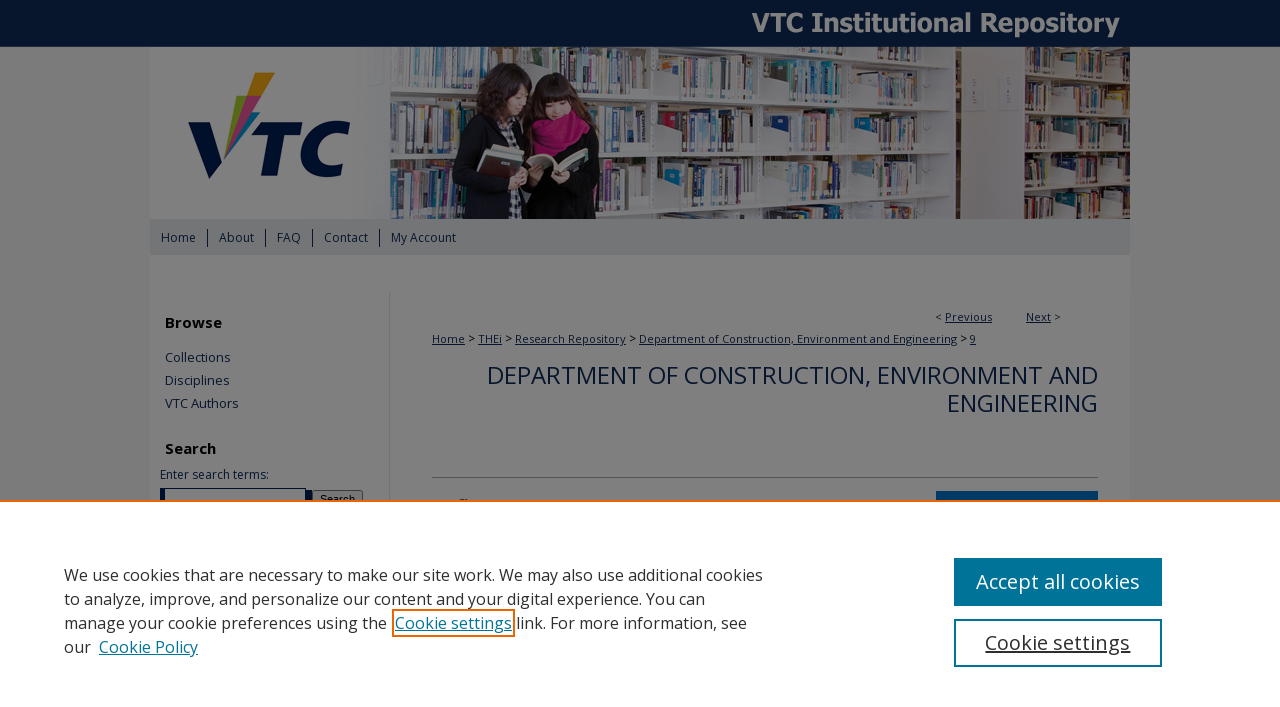

--- FILE ---
content_type: text/html; charset=UTF-8
request_url: https://repository.vtc.edu.hk/thei-dcee-sp/9/
body_size: 8579
content:

<!DOCTYPE html>
<html lang="en">
<head><!-- inj yui3-seed: --><script type='text/javascript' src='//cdnjs.cloudflare.com/ajax/libs/yui/3.6.0/yui/yui-min.js'></script><script type='text/javascript' src='//ajax.googleapis.com/ajax/libs/jquery/1.10.2/jquery.min.js'></script><!-- Adobe Analytics --><script type='text/javascript' src='https://assets.adobedtm.com/4a848ae9611a/d0e96722185b/launch-d525bb0064d8.min.js'></script><script type='text/javascript' src=/assets/nr_browser_production.js></script>

<!-- def.1 -->
<meta charset="utf-8">
<meta name="viewport" content="width=device-width">
<title>
"Influence of Electrospinning Parameters on the Morphology of Electrosp" by Yaohui Liu and Xiaoying Lu
</title>


<!-- FILE article_meta-tags.inc --><!-- FILE: /srv/sequoia/main/data/assets/site/article_meta-tags.inc -->
<meta itemprop="name" content="Influence of Electrospinning Parameters on the Morphology of Electrospun Poly(3-hydroxybutyrate-co-3-hydroxyvalerate) Fibrous Membranes and Their Application as Potential Air Filtration Materials">
<meta property="og:title" content="Influence of Electrospinning Parameters on the Morphology of Electrospun Poly(3-hydroxybutyrate-co-3-hydroxyvalerate) Fibrous Membranes and Their Application as Potential Air Filtration Materials">
<meta name="twitter:title" content="Influence of Electrospinning Parameters on the Morphology of Electrospun Poly(3-hydroxybutyrate-co-3-hydroxyvalerate) Fibrous Membranes and Their Application as Potential Air Filtration Materials">
<meta property="article:author" content="Yaohui Liu">
<meta name="author" content="Yaohui Liu">
<meta property="article:author" content="Xiaoying Lu">
<meta name="author" content="Xiaoying Lu">
<meta name="robots" content="noodp, noydir">
<meta name="description" content="A large number of non-degradable materials have severely damaged the ecological environment. Now, people are increasingly pursuing the use of environmentally friendly materials to replace traditional chemical materials. Polyhydroxyalkonates (PHAs) are receiving increasing attention because of the unique biodegradability and biocompatibility they offer. However, the applications of PHAs are still limited due to high production costs and insufficient study. This project examines the optimal electrospinning parameters for the production of PHA-based fibrous membranes for air filtration. A common biodegradable polyester, Poly(3-hydroxybutyrate-co-3-hydroxyvalerate) (PHBV), was electrospun into a nanofibrous membrane with a well-controlled surface microstructure. In order to produce smooth, bead-free fibers with micron-scale diameters, the effect of the process parameters (applied electric field, solution flow rate, inner diameter of hollow needle, and polymer concentration) on the electrospun fiber microstructure was optimized. The well-defined fibrous structure was optimized at an applied electric field of 20 kV, flow rate of 0.5 mL/h, solution concentration of 12 wt.%, and needle inner diameter of 0.21 mm. The morphology of the electrospun PHBV fibrous membrane was observed by scanning electron microscopy (SEM). Fourier transform infrared (FTIR) and Raman spectroscopy were used to explore the chemical signatures and phases of the electrospun PHBV nanofiber. The ball burst strength (BBS) was measured to assess the mechanical strength of the membrane. The small pore size of the nanofiber membranes ensured they had good application prospects in the field of air filtration. The particle filtration efficiency (PFE) of the optimized electrospun PHBV fibrous membrane was above 98% at standard atmospheric pressure.">
<meta itemprop="description" content="A large number of non-degradable materials have severely damaged the ecological environment. Now, people are increasingly pursuing the use of environmentally friendly materials to replace traditional chemical materials. Polyhydroxyalkonates (PHAs) are receiving increasing attention because of the unique biodegradability and biocompatibility they offer. However, the applications of PHAs are still limited due to high production costs and insufficient study. This project examines the optimal electrospinning parameters for the production of PHA-based fibrous membranes for air filtration. A common biodegradable polyester, Poly(3-hydroxybutyrate-co-3-hydroxyvalerate) (PHBV), was electrospun into a nanofibrous membrane with a well-controlled surface microstructure. In order to produce smooth, bead-free fibers with micron-scale diameters, the effect of the process parameters (applied electric field, solution flow rate, inner diameter of hollow needle, and polymer concentration) on the electrospun fiber microstructure was optimized. The well-defined fibrous structure was optimized at an applied electric field of 20 kV, flow rate of 0.5 mL/h, solution concentration of 12 wt.%, and needle inner diameter of 0.21 mm. The morphology of the electrospun PHBV fibrous membrane was observed by scanning electron microscopy (SEM). Fourier transform infrared (FTIR) and Raman spectroscopy were used to explore the chemical signatures and phases of the electrospun PHBV nanofiber. The ball burst strength (BBS) was measured to assess the mechanical strength of the membrane. The small pore size of the nanofiber membranes ensured they had good application prospects in the field of air filtration. The particle filtration efficiency (PFE) of the optimized electrospun PHBV fibrous membrane was above 98% at standard atmospheric pressure.">
<meta name="twitter:description" content="A large number of non-degradable materials have severely damaged the ecological environment. Now, people are increasingly pursuing the use of environmentally friendly materials to replace traditional chemical materials. Polyhydroxyalkonates (PHAs) are receiving increasing attention because of the unique biodegradability and biocompatibility they offer. However, the applications of PHAs are still limited due to high production costs and insufficient study. This project examines the optimal electrospinning parameters for the production of PHA-based fibrous membranes for air filtration. A common biodegradable polyester, Poly(3-hydroxybutyrate-co-3-hydroxyvalerate) (PHBV), was electrospun into a nanofibrous membrane with a well-controlled surface microstructure. In order to produce smooth, bead-free fibers with micron-scale diameters, the effect of the process parameters (applied electric field, solution flow rate, inner diameter of hollow needle, and polymer concentration) on the electrospun fiber microstructure was optimized. The well-defined fibrous structure was optimized at an applied electric field of 20 kV, flow rate of 0.5 mL/h, solution concentration of 12 wt.%, and needle inner diameter of 0.21 mm. The morphology of the electrospun PHBV fibrous membrane was observed by scanning electron microscopy (SEM). Fourier transform infrared (FTIR) and Raman spectroscopy were used to explore the chemical signatures and phases of the electrospun PHBV nanofiber. The ball burst strength (BBS) was measured to assess the mechanical strength of the membrane. The small pore size of the nanofiber membranes ensured they had good application prospects in the field of air filtration. The particle filtration efficiency (PFE) of the optimized electrospun PHBV fibrous membrane was above 98% at standard atmospheric pressure.">
<meta property="og:description" content="A large number of non-degradable materials have severely damaged the ecological environment. Now, people are increasingly pursuing the use of environmentally friendly materials to replace traditional chemical materials. Polyhydroxyalkonates (PHAs) are receiving increasing attention because of the unique biodegradability and biocompatibility they offer. However, the applications of PHAs are still limited due to high production costs and insufficient study. This project examines the optimal electrospinning parameters for the production of PHA-based fibrous membranes for air filtration. A common biodegradable polyester, Poly(3-hydroxybutyrate-co-3-hydroxyvalerate) (PHBV), was electrospun into a nanofibrous membrane with a well-controlled surface microstructure. In order to produce smooth, bead-free fibers with micron-scale diameters, the effect of the process parameters (applied electric field, solution flow rate, inner diameter of hollow needle, and polymer concentration) on the electrospun fiber microstructure was optimized. The well-defined fibrous structure was optimized at an applied electric field of 20 kV, flow rate of 0.5 mL/h, solution concentration of 12 wt.%, and needle inner diameter of 0.21 mm. The morphology of the electrospun PHBV fibrous membrane was observed by scanning electron microscopy (SEM). Fourier transform infrared (FTIR) and Raman spectroscopy were used to explore the chemical signatures and phases of the electrospun PHBV nanofiber. The ball burst strength (BBS) was measured to assess the mechanical strength of the membrane. The small pore size of the nanofiber membranes ensured they had good application prospects in the field of air filtration. The particle filtration efficiency (PFE) of the optimized electrospun PHBV fibrous membrane was above 98% at standard atmospheric pressure.">
<meta name="keywords" content="PHA; PHBV; electrospinning; fibrous membrane; air filtration; biodegradable">
<meta name="bepress_citation_journal_title" content="Polymers 2024">
<meta name="bepress_citation_author" content="Liu, Yaohui">
<meta name="bepress_citation_author_institution" content="Technological and Higher Education Institute of Hong Kong (THEi)">
<meta name="bepress_citation_author" content="Lu, Xiaoying">
<meta name="bepress_citation_author_institution" content="Faculty of Science and Technology, Technological and Higher Education Institute of Hong Kong">
<meta name="bepress_citation_title" content="Influence of Electrospinning Parameters on the Morphology of Electrospun Poly(3-hydroxybutyrate-co-3-hydroxyvalerate) Fibrous Membranes and Their Application as Potential Air Filtration Materials">
<meta name="bepress_citation_date" content="2024">
<meta name="bepress_citation_volume" content="16">
<meta name="bepress_citation_issue" content="154">
<!-- FILE: /srv/sequoia/main/data/assets/site/ir_download_link.inc -->
<!-- FILE: /srv/sequoia/main/data/assets/site/article_meta-tags.inc (cont) -->
<meta name="bepress_citation_pdf_url" content="https://repository.vtc.edu.hk/cgi/viewcontent.cgi?article=1008&amp;context=thei-dcee-sp">
<meta name="bepress_citation_abstract_html_url" content="https://repository.vtc.edu.hk/thei-dcee-sp/9">
<meta name="bepress_citation_doi" content="https://doi.org/10.3390/ polym16010154">
<meta name="bepress_citation_online_date" content="2024/4/1">
<meta name="viewport" content="width=device-width">
<!-- Additional Twitter data -->
<meta name="twitter:card" content="summary">
<!-- Additional Open Graph data -->
<meta property="og:type" content="article">
<meta property="og:url" content="https://repository.vtc.edu.hk/thei-dcee-sp/9">
<meta property="og:site_name" content="VTC Institutional Repository">




<!-- FILE: article_meta-tags.inc (cont) -->
<meta name="bepress_is_article_cover_page" content="1">


<!-- sh.1 -->
<link rel="stylesheet" href="/ir-style.css" type="text/css" media="screen">
<link rel="stylesheet" href="/ir-custom.css" type="text/css" media="screen">
<link rel="stylesheet" href="../ir-custom.css" type="text/css" media="screen">
<link rel="stylesheet" href="/ir-local.css" type="text/css" media="screen">
<link rel="stylesheet" href="../ir-local.css" type="text/css" media="screen">
<link rel="stylesheet" href="/ir-print.css" type="text/css" media="print">
<link type="text/css" rel="stylesheet" href="/assets/floatbox/floatbox.css">
<link rel="alternate" type="application/rss+xml" title="Site Feed" href="/recent.rss">
<link rel="shortcut icon" href="/favicon.ico" type="image/x-icon">
<!--[if IE]>
<link rel="stylesheet" href="/ir-ie.css" type="text/css" media="screen">
<![endif]-->

<!-- JS  -->
<script type="text/javascript" src="/assets/jsUtilities.js"></script>
<script type="text/javascript" src="/assets/footnoteLinks.js"></script>
<script type="text/javascript" src="/assets/scripts/yui-init.pack.js"></script>
<script type="text/javascript" src="/assets/scripts/bepress-init.debug.js"></script>
<script type="text/javascript" src="/assets/scripts/JumpListYUI.pack.js"></script>

<!-- end sh.1 -->




<script type="text/javascript">var pageData = {"page":{"environment":"prod","productName":"bpdg","language":"en","name":"ir_series:article","businessUnit":"els:rp:st"},"visitor":{}};</script>

</head>
<body id="geo-series">
<!-- FILE /srv/sequoia/main/data/repository.vtc.edu.hk/assets/header.pregen --><!-- FILE: /srv/sequoia/main/data/assets/site/mobile_nav.inc --><!--[if !IE]>-->
<script src="/assets/scripts/dc-mobile/dc-responsive-nav.js"></script>

<header id="mobile-nav" class="nav-down device-fixed-height" style="visibility: hidden;">
  
  
  <nav class="nav-collapse">
    <ul>
      <li class="menu-item active device-fixed-width"><a href="https://repository.vtc.edu.hk" title="Home" data-scroll >Home</a></li>
      <li class="menu-item device-fixed-width"><a href="https://repository.vtc.edu.hk/do/search/advanced/" title="Search" data-scroll ><i class="icon-search"></i> Search</a></li>
      <li class="menu-item device-fixed-width"><a href="https://repository.vtc.edu.hk/communities.html" title="Browse" data-scroll >Browse Collections</a></li>
      <li class="menu-item device-fixed-width"><a href="/cgi/myaccount.cgi?context=thei-dcee-sp" title="My Account" data-scroll >My Account</a></li>
      <li class="menu-item device-fixed-width"><a href="https://repository.vtc.edu.hk/about.html" title="About" data-scroll >About</a></li>
      <li class="menu-item device-fixed-width"><a href="https://network.bepress.com" title="Digital Commons Network" data-scroll ><img width="16" height="16" alt="DC Network" style="vertical-align:top;" src="/assets/md5images/8e240588cf8cd3a028768d4294acd7d3.png"> Digital Commons Network™</a></li>
    </ul>
  </nav>
</header>

<script src="/assets/scripts/dc-mobile/dc-mobile-nav.js"></script>
<!--<![endif]-->
<!-- FILE: /srv/sequoia/main/data/repository.vtc.edu.hk/assets/header.pregen (cont) -->

<div id="vtc">
<div id="container"><a href="#main" class="skiplink" accesskey="2" >Skip to main content</a>


			<div id="header">
				<a href="https://repository.vtc.edu.hk" id="banner_link" title="VTC Institutional Repository" >
					<img id="banner_image" alt="VTC Institutional Repository" width='980' height='219' src="/assets/md5images/28e10715ffcf08464ed657ac1143630a.png">
				</a>	
				<a href="http://www.vtc.edu.hk" id="logo_link" alt="Vocational Training Council" title="Vocational Training Council" >
				</a>
	</div>
	<div id="navigation">
		<!-- FILE: /srv/sequoia/main/data/repository.vtc.edu.hk/assets/ir_navigation.inc -->
	<div id="tabs">
		<ul>
			<li id="tabone"><a href="https://repository.vtc.edu.hk" title="Home" ><span>Home</span></a>
			</li>
			<li id="tabtwo"><a href="https://repository.vtc.edu.hk/about.html" title="About" ><span>About</span></a>
			</li>
			<li id="tabthree"><a href="https://repository.vtc.edu.hk/faq.html" title="FAQ" ><span>FAQ</span></a>
			</li>
			<li id="tabfour"><a href="https://repository.vtc.edu.hk/contact.html" title="Contact" ><span>Contact</span></a>
			</li>
			<li id="tabfive"><a href="https://repository.vtc.edu.hk/cgi/myaccount.cgi?context=thei-dcee-sp" title="My Account" ><span>My Account</span></a>
			</li>
		</ul>
	</div>



<!-- FILE: /srv/sequoia/main/data/repository.vtc.edu.hk/assets/header.pregen (cont) -->
	</div>






<div id="wrapper">
<div id="content">
<div id="main" class="text">

<script type="text/javascript" src="/assets/floatbox/floatbox.js"></script>  
<!-- FILE: /srv/sequoia/main/data/assets/site/article_pager.inc -->

<div id="breadcrumb"><ul id="pager">

                
                 
<li>&lt; <a href="https://repository.vtc.edu.hk/thei-dcee-sp/10" class="ignore" >Previous</a></li>
        
        
        

                
                 
<li><a href="https://repository.vtc.edu.hk/thei-dcee-sp/26" class="ignore" >Next</a> &gt;</li>
        
        
        
<li>&nbsp;</li></ul><div class="crumbs"><!-- FILE: /srv/sequoia/main/data/assets/site/ir_breadcrumb.inc -->

<div class="crumbs" role="navigation" aria-label="Breadcrumb">
	<p>
	
	
			<a href="https://repository.vtc.edu.hk" class="ignore" >Home</a>
	
	
	
	
	
	
	
	
	
	
	 <span aria-hidden="true">&gt;</span> 
		<a href="https://repository.vtc.edu.hk/thei" class="ignore" >THEi</a>
	
	
	
	
	
	
	 <span aria-hidden="true">&gt;</span> 
		<a href="https://repository.vtc.edu.hk/thei-ir" class="ignore" >Research Repository</a>
	
	
	
	
	
	
	 <span aria-hidden="true">&gt;</span> 
		<a href="https://repository.vtc.edu.hk/thei-dcee-sp" class="ignore" >Department of Construction, Environment and Engineering</a>
	
	
	
	
	
	 <span aria-hidden="true">&gt;</span> 
		<a href="https://repository.vtc.edu.hk/thei-dcee-sp/9" class="ignore" aria-current="page" >9</a>
	
	
	
	</p>
</div>


<!-- FILE: /srv/sequoia/main/data/assets/site/article_pager.inc (cont) --></div>
</div>
<!-- FILE: /srv/sequoia/main/data/assets/site/ir_series/article/index.html (cont) -->
<!-- FILE: /srv/sequoia/main/data/assets/site/ir_series/article/article_info.inc --><!-- FILE: /srv/sequoia/main/data/assets/site/openurl.inc -->

























<!-- FILE: /srv/sequoia/main/data/assets/site/ir_series/article/article_info.inc (cont) -->
<!-- FILE: /srv/sequoia/main/data/assets/site/ir_download_link.inc -->









	
	
	
    
    
    
	
		
		
		
	
	
	
	
	
	

<!-- FILE: /srv/sequoia/main/data/assets/site/ir_series/article/article_info.inc (cont) -->
<!-- FILE: /srv/sequoia/main/data/assets/site/ir_series/article/ir_article_header.inc -->


<div id="series-header">
<!-- FILE: /srv/sequoia/main/data/assets/site/ir_series/ir_series_logo.inc -->



 






	
	
	
	
	
	
<!-- FILE: /srv/sequoia/main/data/assets/site/ir_series/article/ir_article_header.inc (cont) --><h2 id="series-title"><a href="https://repository.vtc.edu.hk/thei-dcee-sp" >Department of Construction, Environment and Engineering</a></h2></div>
<div style="clear: both">&nbsp;</div>

<div id="sub">
<div id="alpha">
<!-- FILE: /srv/sequoia/main/data/assets/site/ir_series/article/article_info.inc (cont) --><div id='title' class='element'>
<h1><a href='https://repository.vtc.edu.hk/cgi/viewcontent.cgi?article=1008&amp;context=thei-dcee-sp'>Influence of Electrospinning Parameters on the Morphology of Electrospun Poly(3-hydroxybutyrate-co-3-hydroxyvalerate) Fibrous Membranes and Their Application as Potential Air Filtration Materials</a></h1>
</div>
<div class='clear'></div>
<div id='authors' class='element'>
<h2 class='visually-hidden'>Authors</h2>
<p class="author"><a href='https://repository.vtc.edu.hk/do/search/?q=%28author%3A%22Yaohui%20Liu%22%20AND%20-bp_author_id%3A%5B%2A%20TO%20%2A%5D%29%20OR%20bp_author_id%3A%28%22b86178ca-3b52-4906-8c4e-9216e1110bcc%22%29&start=0&context=8592882'><strong>Yaohui Liu</strong>, <em>Technological and Higher Education Institute of Hong Kong (THEi)</em></a><a rel="nofollow" href="https://network.bepress.com/api/follow/subscribe?user=ZDExMGE1OGZlMzk4OWZkZQ%3D%3D&amp;institution=MWUwMzUzMDkxOWY5MjU0NA%3D%3D&amp;format=html" data-follow-set="user:ZDExMGE1OGZlMzk4OWZkZQ== institution:MWUwMzUzMDkxOWY5MjU0NA==" title="Follow Yaohui Liu" class="btn followable">Follow</a><br />
<a href='https://repository.vtc.edu.hk/do/search/?q=%28author%3A%22Xiaoying%20Lu%22%20AND%20-bp_author_id%3A%5B%2A%20TO%20%2A%5D%29%20OR%20bp_author_id%3A%28%22bbc734c8-a524-4b4f-aac3-01beb721080f%22%29&start=0&context=8592882'><strong>Xiaoying Lu</strong>, <em>Faculty of Science and Technology, Technological and Higher Education Institute of Hong Kong</em></a><a rel="nofollow" href="https://network.bepress.com/api/follow/subscribe?user=NWE3ZGRjOTdhYmU3NzU5Zg%3D%3D&amp;institution=MWUwMzUzMDkxOWY5MjU0NA%3D%3D&amp;format=html" data-follow-set="user:NWE3ZGRjOTdhYmU3NzU5Zg== institution:MWUwMzUzMDkxOWY5MjU0NA==" title="Follow Xiaoying Lu" class="btn followable">Follow</a><br />
</p></div>
<div class='clear'></div>
<div id='staff_link' class='element'>
<h2 class='field-heading'>Staff Page Link</h2>
<p><p><a href="https://www.thei.edu.hk/staff/details/yaohui-keane-liu/">Dr LIU Yaohui, Keane</a></p></p>
<p><p><a href="https://www.thei.edu.hk/staff/details/xiaoying-helen-lu/">Dr LU Xiaoying, Helen</a></p></p>
</div>
<div class='clear'></div>
<div id='document_type' class='element'>
<h2 class='field-heading'>Document Type</h2>
<p>Journal Article</p>
</div>
<div class='clear'></div>
<div id='publication_date' class='element'>
<h2 class='field-heading'>Publication Date</h2>
<p>2024</p>
</div>
<div class='clear'></div>
<div id='keywords' class='element'>
<h2 class='field-heading'>Keywords</h2>
<p>PHA; PHBV; electrospinning; fibrous membrane; air filtration; biodegradable</p>
</div>
<div class='clear'></div>
<div id='doi' class='element'>
<h2 class='field-heading'>DOI</h2>
<p>https://doi.org/10.3390/ polym16010154</p>
</div>
<div class='clear'></div>
<div id='abstract' class='element'>
<h2 class='field-heading'>Abstract</h2>
<p>A large number of non-degradable materials have severely damaged the ecological environment. Now, people are increasingly pursuing the use of environmentally friendly materials to replace traditional chemical materials. Polyhydroxyalkonates (PHAs) are receiving increasing attention because of the unique biodegradability and biocompatibility they offer. However, the applications of PHAs are still limited due to high production costs and insufficient study. This project examines the optimal electrospinning parameters for the production of PHA-based fibrous membranes for air filtration. A common biodegradable polyester, Poly(3-hydroxybutyrate-co-3-hydroxyvalerate) (PHBV), was electrospun into a nanofibrous membrane with a well-controlled surface microstructure. In order to produce smooth, bead-free fibers with micron-scale diameters, the effect of the process parameters (applied electric field, solution flow rate, inner diameter of hollow needle, and polymer concentration) on the electrospun fiber microstructure was optimized. The well-defined fibrous structure was optimized at an applied electric field of 20 kV, flow rate of 0.5 mL/h, solution concentration of 12 wt.%, and needle inner diameter of 0.21 mm. The morphology of the electrospun PHBV fibrous membrane was observed by scanning electron microscopy (SEM). Fourier transform infrared (FTIR) and Raman spectroscopy were used to explore the chemical signatures and phases of the electrospun PHBV nanofiber. The ball burst strength (BBS) was measured to assess the mechanical strength of the membrane. The small pore size of the nanofiber membranes ensured they had good application prospects in the field of air filtration. The particle filtration efficiency (PFE) of the optimized electrospun PHBV fibrous membrane was above 98% at standard atmospheric pressure.</p>
</div>
<div class='clear'></div>
<div id='source_publication' class='element'>
<h2 class='field-heading'>Source Publication</h2>
<p>Polymers 2024</p>
</div>
<div class='clear'></div>
<div id='volnum' class='element'>
<h2 class='field-heading'>Volume Number</h2>
<p>16</p>
</div>
<div class='clear'></div>
<div id='issnum' class='element'>
<h2 class='field-heading'>Issue Number</h2>
<p>154</p>
</div>
<div class='clear'></div>
<div id='recommended_citation' class='element'>
<h2 class='field-heading'>Recommended Citation</h2>
<!-- FILE: /srv/sequoia/main/data/repository.vtc.edu.hk/assets/ir_series/ir_citation.inc -->
 
<p>Liu, Y.,& Lu, X.
(2024). Influence of Electrospinning Parameters on the Morphology of Electrospun Poly(3-hydroxybutyrate-co-3-hydroxyvalerate) Fibrous Membranes and Their Application as Potential Air Filtration Materials.<em> Polymers 2024, 16</em> (154). <a href="http://dx.doi.org/https://doi.org/10.3390/ polym16010154" >http://dx.doi.org/https://doi.org/10.3390/ polym16010154</a>
    
    
</p><!-- FILE: /srv/sequoia/main/data/assets/site/ir_series/article/article_info.inc (cont) --></div>
<div class='clear'></div>
</div>
    </div>
    <div id='beta_7-3'>
<!-- FILE: /srv/sequoia/main/data/assets/site/info_box_7_3.inc --><!-- FILE: /srv/sequoia/main/data/assets/site/openurl.inc -->

























<!-- FILE: /srv/sequoia/main/data/assets/site/info_box_7_3.inc (cont) -->
<!-- FILE: /srv/sequoia/main/data/assets/site/ir_download_link.inc -->









	
	
	
    
    
    
	
		
		
		
	
	
	
	
	
	

<!-- FILE: /srv/sequoia/main/data/assets/site/info_box_7_3.inc (cont) -->


	<!-- FILE: /srv/sequoia/main/data/assets/site/info_box_download_button.inc --><div class="aside download-button">
      <a id="pdf" class="btn" href="https://repository.vtc.edu.hk/cgi/viewcontent.cgi?article=1008&amp;context=thei-dcee-sp" title="PDF (2.6&nbsp;MB) opens in new window" target="_blank" > 
    	<i class="icon-download-alt" aria-hidden="true"></i>
        Download
      </a>
</div>


<!-- FILE: /srv/sequoia/main/data/assets/site/info_box_7_3.inc (cont) -->
	<!-- FILE: /srv/sequoia/main/data/assets/site/info_box_embargo.inc -->
<!-- FILE: /srv/sequoia/main/data/assets/site/info_box_7_3.inc (cont) -->

<!-- FILE: /srv/sequoia/main/data/repository.vtc.edu.hk/assets/ir_series/info_box_custom_upper.inc -->


<div class="aside">
<a href="https://doi.org/https://doi.org/10.3390/ polym16010154" class='btn' ><i class="icon-external-link" aria-hidden="true"></i> Link to Publisher’s Version</a>
</div>
<!-- FILE: /srv/sequoia/main/data/assets/site/info_box_7_3.inc (cont) -->
<!-- FILE: /srv/sequoia/main/data/assets/site/info_box_openurl.inc -->
<!-- FILE: /srv/sequoia/main/data/assets/site/info_box_7_3.inc (cont) -->

<!-- FILE: /srv/sequoia/main/data/assets/site/info_box_article_metrics.inc -->






<div id="article-stats" class="aside hidden">

    <p class="article-plum-metrics">
        <a href="https://plu.mx/plum/a/?repo_url=https://repository.vtc.edu.hk/thei-dcee-sp/9" class="plumx-plum-print-popup plum-bigben-theme" data-badge="true" data-hide-when-empty="true" ></a>
    </p>
</div>
<script type="text/javascript" src="//cdn.plu.mx/widget-popup.js"></script>






<!-- Add border to Plum badge & download counts when visible -->
<script>
// bind to event when PlumX widget loads
jQuery('body').bind('plum:widget-load', function(e){
// if Plum badge is visible
  if (jQuery('.PlumX-Popup').length) {
// remove 'hidden' class
  jQuery('#article-stats').removeClass('hidden');
  jQuery('.article-stats-date').addClass('plum-border');
  }
});
// bind to event when page loads
jQuery(window).bind('load',function(e){
// if DC downloads are visible
  if (jQuery('#article-downloads').text().length > 0) {
// add border to aside
  jQuery('#article-stats').removeClass('hidden');
  }
});
</script>



<!-- Adobe Analytics: Download Click Tracker -->
<script>

$(function() {

  // Download button click event tracker for PDFs
  $(".aside.download-button").on("click", "a#pdf", function(event) {
    pageDataTracker.trackEvent('navigationClick', {
      link: {
          location: 'aside download-button',
          name: 'pdf'
      }
    });
  });

  // Download button click event tracker for native files
  $(".aside.download-button").on("click", "a#native", function(event) {
    pageDataTracker.trackEvent('navigationClick', {
        link: {
            location: 'aside download-button',
            name: 'native'
        }
     });
  });

});

</script>
<!-- FILE: /srv/sequoia/main/data/assets/site/info_box_7_3.inc (cont) -->



	<!-- FILE: /srv/sequoia/main/data/assets/site/info_box_disciplines.inc -->




	







<!-- FILE: /srv/sequoia/main/data/assets/site/info_box_7_3.inc (cont) -->

<!-- FILE: /srv/sequoia/main/data/assets/site/bookmark_widget.inc -->

<div id="share" class="aside">
<h2>Share</h2>
	
	<div class="a2a_kit a2a_kit_size_24 a2a_default_style">
    	<a class="a2a_button_facebook"></a>
    	<a class="a2a_button_linkedin"></a>
		<a class="a2a_button_whatsapp"></a>
		<a class="a2a_button_email"></a>
    	<a class="a2a_dd"></a>
    	<script async src="https://static.addtoany.com/menu/page.js"></script>
	</div>
</div>

<!-- FILE: /srv/sequoia/main/data/assets/site/info_box_7_3.inc (cont) -->
<!-- FILE: /srv/sequoia/main/data/assets/site/info_box_geolocate.inc --><!-- FILE: /srv/sequoia/main/data/assets/site/ir_geolocate_enabled_and_displayed.inc -->

<!-- FILE: /srv/sequoia/main/data/assets/site/info_box_geolocate.inc (cont) -->

<!-- FILE: /srv/sequoia/main/data/assets/site/info_box_7_3.inc (cont) -->

	<!-- FILE: /srv/sequoia/main/data/assets/site/zotero_coins.inc -->

<span class="Z3988" title="ctx_ver=Z39.88-2004&amp;rft_val_fmt=info%3Aofi%2Ffmt%3Akev%3Amtx%3Ajournal&amp;rft_id=https%3A%2F%2Frepository.vtc.edu.hk%2Fthei-dcee-sp%2F9&amp;rft.atitle=Influence%20of%20Electrospinning%20Parameters%20on%20the%20Morphology%20of%20Electrospun%20Poly%283-hydroxybutyrate-co-3-hydroxyvalerate%29%20Fibrous%20Membranes%20and%20Their%20Application%20as%20Potential%20Air%20Filtration%20Materials&amp;rft.aufirst=Yaohui&amp;rft.aulast=Liu&amp;rft.au=Xiaoying%20Lu&amp;rft.jtitle=Polymers%202024&amp;rft.volume=16&amp;rft.issue=154&amp;rft.date=2024-01-01&amp;rft_id=info:doi/https%3A%2F%2Fdoi.org%2F10.3390%2F%20polym16010154">COinS</span>
<!-- FILE: /srv/sequoia/main/data/assets/site/info_box_7_3.inc (cont) -->

<!-- FILE: /srv/sequoia/main/data/repository.vtc.edu.hk/assets/info_box_custom_lower.inc -->

    <div id='doi' class='aside'>
        <div data-badge-popover="bottom" data-badge-type="2" data-doi="https://doi.org/10.3390/ polym16010154" data-hide-no-mentions="true" class="altmetric-embed"></div>
        <script type='text/javascript' src='https://d1bxh8uas1mnw7.cloudfront.net/assets/embed.js'></script>
    </div>
    
<!-- FILE: /srv/sequoia/main/data/assets/site/info_box_7_3.inc (cont) -->
<!-- FILE: /srv/sequoia/main/data/assets/site/ir_series/article/article_info.inc (cont) --></div>

<div class='clear'>&nbsp;</div>
<!-- FILE: /srv/sequoia/main/data/repository.vtc.edu.hk/assets/ir_series/article/ir_article_custom_fields.inc --><!-- FILE: /srv/sequoia/main/data/assets/site/ir_series/article/article_info.inc (cont) -->

<!-- FILE: /srv/sequoia/main/data/assets/site/ir_series/article/index.html (cont) -->
<!-- FILE /srv/sequoia/main/data/assets/site/footer.pregen --></div>
	<div class="verticalalign">&nbsp;</div>
	<div class="clear">&nbsp;</div>

</div>

	<div id="sidebar" role="complementary">
	<!-- FILE: /srv/sequoia/main/data/assets/site/ir_sidebar_7_8.inc -->

		



	<!-- FILE: /srv/sequoia/main/data/assets/site/ir_sidebar_sort_bsa.inc --><!-- FILE: /srv/sequoia/main/data/assets/site/ir_sidebar_custom_upper_7_8.inc -->

<!-- FILE: /srv/sequoia/main/data/assets/site/ir_sidebar_sort_bsa.inc (cont) -->
<!-- FILE: /srv/sequoia/main/data/assets/site/ir_sidebar_browse.inc --><h2>Browse</h2>
<ul id="side-browse">


<li class="collections"><a href="https://repository.vtc.edu.hk/communities.html" title="Browse by Collections" >Collections</a></li>
<li class="discipline-browser"><a href="https://repository.vtc.edu.hk/do/discipline_browser/disciplines" title="Browse by Disciplines" >Disciplines</a></li>
<li class="author"><a href="https://repository.vtc.edu.hk/authors.html" title="Browse by Author" >VTC Authors</a></li>


</ul>
<!-- FILE: /srv/sequoia/main/data/assets/site/ir_sidebar_sort_bsa.inc (cont) -->
<!-- FILE: /srv/sequoia/main/data/assets/site/ir_sidebar_custom_middle_7_8.inc --><!-- FILE: /srv/sequoia/main/data/assets/site/ir_sidebar_sort_bsa.inc (cont) -->
<!-- FILE: /srv/sequoia/main/data/assets/site/ir_sidebar_search_7_8.inc --><h2>Search</h2>


	
<form method='get' action='https://repository.vtc.edu.hk/do/search/' id="sidebar-search">
	<label for="search" accesskey="4">
		Enter search terms:
	</label>
		<div>
			<span class="border">
				<input type="text" name='q' class="search" id="search">
			</span> 
			<input type="submit" value="Search" class="searchbutton" style="font-size:11px;">
		</div>
	<label for="context">
		Select context to search:
	</label> 
		<div>
			<span class="border">
				<select name="fq" id="context">
					
					
						<option value='virtual_ancestor_link:"https://repository.vtc.edu.hk/thei-dcee-sp"'>in this series</option>
					
					
					
					<option value='virtual_ancestor_link:"https://repository.vtc.edu.hk"'>in this repository</option>
					<option value='virtual_ancestor_link:"http:/"'>across all repositories</option>
				</select>
			</span>
		</div>
</form>

<p class="advanced">
	
	
		<a href="https://repository.vtc.edu.hk/do/search/advanced/?fq=virtual_ancestor_link:%22https://repository.vtc.edu.hk/thei-dcee-sp%22" >
			Advanced Search
		</a>
	
</p>
<!-- FILE: /srv/sequoia/main/data/assets/site/ir_sidebar_sort_bsa.inc (cont) -->
<!-- FILE: /srv/sequoia/main/data/assets/site/ir_sidebar_notify_7_8.inc -->


	<ul id="side-notify">
		<li class="notify">
			<a href="https://repository.vtc.edu.hk/thei-dcee-sp/announcements.html" title="Email or RSS Notifications" >
				Notify me via email or <acronym title="Really Simple Syndication">RSS</acronym>
			</a>
		</li>
	</ul>



<!-- FILE: /srv/sequoia/main/data/assets/site/urc_badge.inc -->






<!-- FILE: /srv/sequoia/main/data/assets/site/ir_sidebar_notify_7_8.inc (cont) -->

<!-- FILE: /srv/sequoia/main/data/assets/site/ir_sidebar_sort_bsa.inc (cont) -->
<!-- FILE: /srv/sequoia/main/data/repository.vtc.edu.hk/assets/ir_sidebar_author_7_8.inc --><h2>Author Corner</h2>






	<ul id="side-author">
		<li class="faq">
			<a href="https://repository.vtc.edu.hk/faq.html" title="Author FAQ" >
				Author FAQ
			</a>
		</li>
		
		
				
		<li class="sb-custom"><a href="https://library.vtc.edu.hk/IR/" >Content Submission</a></li>
		
		
				
			<li>
				<a href="http://libguides.vtc.edu.hk/vtc-ir/" >User Guide
				</a>
			</li>	
		
	</ul>

<!-- FILE: /srv/sequoia/main/data/assets/site/ir_sidebar_sort_bsa.inc (cont) -->
<!-- FILE: /srv/sequoia/main/data/assets/site/ir_sidebar_custom_lower_7_8.inc --><!-- FILE: /srv/sequoia/main/data/assets/site/ir_sidebar_homepage_links_7_8.inc -->

<!-- FILE: /srv/sequoia/main/data/assets/site/ir_sidebar_custom_lower_7_8.inc (cont) -->
	



<!-- FILE: /srv/sequoia/main/data/assets/site/ir_sidebar_sort_bsa.inc (cont) -->
<!-- FILE: /srv/sequoia/main/data/assets/site/ir_sidebar_sw_links_7_8.inc -->

	
		
	


	<!-- FILE: /srv/sequoia/main/data/assets/site/ir_sidebar_sort_bsa.inc (cont) -->

<!-- FILE: /srv/sequoia/main/data/assets/site/ir_sidebar_geolocate.inc --><!-- FILE: /srv/sequoia/main/data/assets/site/ir_geolocate_enabled_and_displayed.inc -->

<!-- FILE: /srv/sequoia/main/data/assets/site/ir_sidebar_geolocate.inc (cont) -->

<!-- FILE: /srv/sequoia/main/data/assets/site/ir_sidebar_sort_bsa.inc (cont) -->
<!-- FILE: /srv/sequoia/main/data/assets/site/ir_sidebar_custom_lowest_7_8.inc -->


<!-- FILE: /srv/sequoia/main/data/assets/site/ir_sidebar_sort_bsa.inc (cont) -->
<!-- FILE: /srv/sequoia/main/data/assets/site/ir_sidebar_7_8.inc (cont) -->

<!-- FILE: /srv/sequoia/main/data/assets/site/footer.pregen (cont) -->
	<div class="verticalalign">&nbsp;</div>
	</div>

</div>

<!-- FILE: /srv/sequoia/main/data/repository.vtc.edu.hk/assets/ir_footer_content.inc --><div id="footer">
	
	
	<!-- FILE: /srv/sequoia/main/data/assets/site/ir_bepress_logo.inc --><div id="bepress">

<a href="https://www.elsevier.com/solutions/digital-commons" title="Elsevier - Digital Commons" >
	<em>Elsevier - Digital Commons</em>
</a>

</div>
<!-- FILE: /srv/sequoia/main/data/repository.vtc.edu.hk/assets/ir_footer_content.inc (cont) -->
		<p>
			<a href="https://repository.vtc.edu.hk" title="Home page" accesskey="1" >
					Home
			</a> | 
			<a href="https://repository.vtc.edu.hk/about.html" title="About" >
					About
			</a> | 
			<a href="https://repository.vtc.edu.hk/faq.html" title="FAQ" >
					FAQ
			</a> | 
			<a href="/cgi/myaccount.cgi?context=thei-dcee-sp" title="My Account Page" accesskey="3" >
					My Account
			</a> | 
			<a href="https://repository.vtc.edu.hk/accessibility.html" title="Accessibility Statement" accesskey="0" >
					Accessibility Statement
			</a>
		</p>
		<p class="secondary-links">
    			<a class="secondary-link" href="http://www.bepress.com/privacy.html" title="Privacy Policy" >
                                        Privacy
    			</a>
    			<a class="secondary-link" href="http://www.bepress.com/copyright_infringement.html" title="Copyright Policy" >
                                        Copyright
    			</a>	
		</p> 
	
</div>
<!-- FILE: /srv/sequoia/main/data/assets/site/footer.pregen (cont) -->

</div>
</div>

<!-- FILE: /srv/sequoia/main/data/repository.vtc.edu.hk/assets/ir_analytics.inc --><script>
  (function(i,s,o,g,r,a,m){i['GoogleAnalyticsObject']=r;i[r]=i[r]||function(){
  (i[r].q=i[r].q||[]).push(arguments)},i[r].l=1*new Date();a=s.createElement(o),
  m=s.getElementsByTagName(o)[0];a.async=1;a.src=g;m.parentNode.insertBefore(a,m)
  })(window,document,'script','https://www.google-analytics.com/analytics.js','ga');

  ga('create', 'UA-71123315-36', 'auto');
  ga('send', 'pageview');

</script>

<!-- Google tag (gtag.js) -->

<script async src="https://www.googletagmanager.com/gtag/js?id=G-M5G51BC111"></script>

<script>

window.dataLayer = window.dataLayer || [];

function gtag(){dataLayer.push(arguments);}

gtag('js', new Date());

gtag('config', 'G-M5G51BC111');

</script><!-- FILE: /srv/sequoia/main/data/assets/site/footer.pregen (cont) -->

<script type='text/javascript' src='/assets/scripts/bpbootstrap-20160726.pack.js'></script><script type='text/javascript'>BPBootstrap.init({appendCookie:''})</script></body></html>
